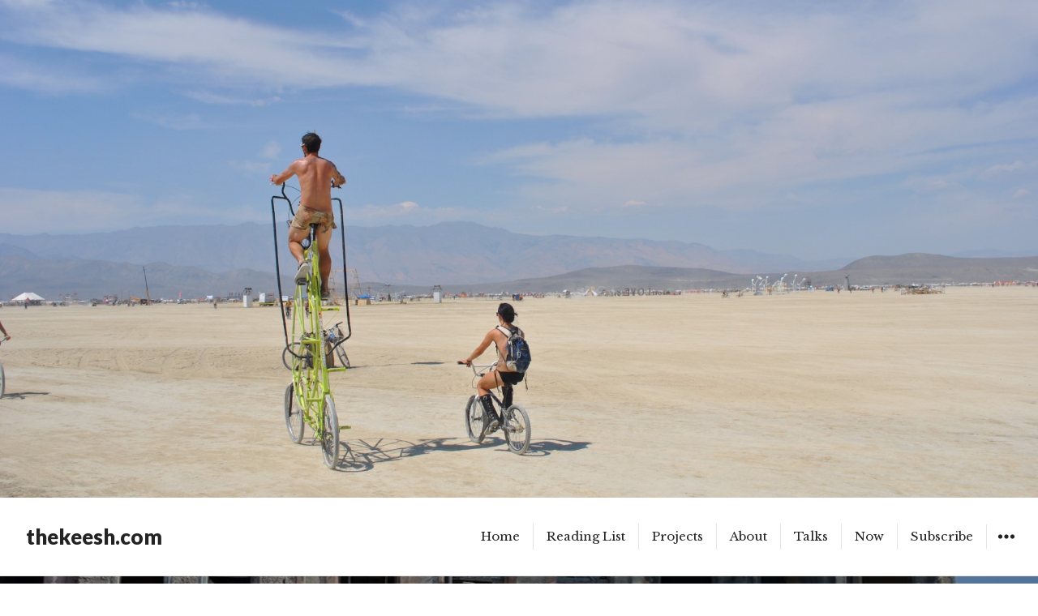

--- FILE ---
content_type: text/html; charset=UTF-8
request_url: https://thekeesh.com/2019/03/thoughts-on-us-and-cuba-relations-and-trade-embargo/
body_size: 14900
content:
<!DOCTYPE html>
<html lang="en-US" class="no-js">
<head>
<meta charset="UTF-8">
<meta name="viewport" content="width=device-width, initial-scale=1">
<link rel="profile" href="http://gmpg.org/xfn/11">
<link rel="pingback" href="https://thekeesh.com/xmlrpc.php">
<script>(function(html){html.className = html.className.replace(/\bno-js\b/,'js')})(document.documentElement);</script>
<title>Thoughts on US and Cuba Relations and Trade Embargo &#8211; thekeesh.com</title>
<meta name='robots' content='max-image-preview:large' />
<link rel='dns-prefetch' href='//secure.gravatar.com' />
<link rel='dns-prefetch' href='//fonts.googleapis.com' />
<link rel='dns-prefetch' href='//s.w.org' />
<link rel='dns-prefetch' href='//v0.wordpress.com' />
<link rel='dns-prefetch' href='//i0.wp.com' />
<link rel='dns-prefetch' href='//jetpack.wordpress.com' />
<link rel='dns-prefetch' href='//s0.wp.com' />
<link rel='dns-prefetch' href='//public-api.wordpress.com' />
<link rel='dns-prefetch' href='//0.gravatar.com' />
<link rel='dns-prefetch' href='//1.gravatar.com' />
<link rel='dns-prefetch' href='//2.gravatar.com' />
<link rel='dns-prefetch' href='//widgets.wp.com' />
<link rel="alternate" type="application/rss+xml" title="thekeesh.com &raquo; Feed" href="https://thekeesh.com/feed/" />
<link rel="alternate" type="application/rss+xml" title="thekeesh.com &raquo; Comments Feed" href="https://thekeesh.com/comments/feed/" />
<link rel="alternate" type="application/rss+xml" title="thekeesh.com &raquo; Thoughts on US and Cuba Relations and Trade Embargo Comments Feed" href="https://thekeesh.com/2019/03/thoughts-on-us-and-cuba-relations-and-trade-embargo/feed/" />
<script type="text/javascript">
window._wpemojiSettings = {"baseUrl":"https:\/\/s.w.org\/images\/core\/emoji\/14.0.0\/72x72\/","ext":".png","svgUrl":"https:\/\/s.w.org\/images\/core\/emoji\/14.0.0\/svg\/","svgExt":".svg","source":{"concatemoji":"https:\/\/thekeesh.com\/wp-includes\/js\/wp-emoji-release.min.js?ver=6.0.1"}};
/*! This file is auto-generated */
!function(e,a,t){var n,r,o,i=a.createElement("canvas"),p=i.getContext&&i.getContext("2d");function s(e,t){var a=String.fromCharCode,e=(p.clearRect(0,0,i.width,i.height),p.fillText(a.apply(this,e),0,0),i.toDataURL());return p.clearRect(0,0,i.width,i.height),p.fillText(a.apply(this,t),0,0),e===i.toDataURL()}function c(e){var t=a.createElement("script");t.src=e,t.defer=t.type="text/javascript",a.getElementsByTagName("head")[0].appendChild(t)}for(o=Array("flag","emoji"),t.supports={everything:!0,everythingExceptFlag:!0},r=0;r<o.length;r++)t.supports[o[r]]=function(e){if(!p||!p.fillText)return!1;switch(p.textBaseline="top",p.font="600 32px Arial",e){case"flag":return s([127987,65039,8205,9895,65039],[127987,65039,8203,9895,65039])?!1:!s([55356,56826,55356,56819],[55356,56826,8203,55356,56819])&&!s([55356,57332,56128,56423,56128,56418,56128,56421,56128,56430,56128,56423,56128,56447],[55356,57332,8203,56128,56423,8203,56128,56418,8203,56128,56421,8203,56128,56430,8203,56128,56423,8203,56128,56447]);case"emoji":return!s([129777,127995,8205,129778,127999],[129777,127995,8203,129778,127999])}return!1}(o[r]),t.supports.everything=t.supports.everything&&t.supports[o[r]],"flag"!==o[r]&&(t.supports.everythingExceptFlag=t.supports.everythingExceptFlag&&t.supports[o[r]]);t.supports.everythingExceptFlag=t.supports.everythingExceptFlag&&!t.supports.flag,t.DOMReady=!1,t.readyCallback=function(){t.DOMReady=!0},t.supports.everything||(n=function(){t.readyCallback()},a.addEventListener?(a.addEventListener("DOMContentLoaded",n,!1),e.addEventListener("load",n,!1)):(e.attachEvent("onload",n),a.attachEvent("onreadystatechange",function(){"complete"===a.readyState&&t.readyCallback()})),(e=t.source||{}).concatemoji?c(e.concatemoji):e.wpemoji&&e.twemoji&&(c(e.twemoji),c(e.wpemoji)))}(window,document,window._wpemojiSettings);
</script>
<style type="text/css">
img.wp-smiley,
img.emoji {
	display: inline !important;
	border: none !important;
	box-shadow: none !important;
	height: 1em !important;
	width: 1em !important;
	margin: 0 0.07em !important;
	vertical-align: -0.1em !important;
	background: none !important;
	padding: 0 !important;
}
</style>
	<link rel='stylesheet' id='wp-block-library-css'  href='https://thekeesh.com/wp-includes/css/dist/block-library/style.min.css?ver=6.0.1' type='text/css' media='all' />
<style id='wp-block-library-inline-css' type='text/css'>
.has-text-align-justify{text-align:justify;}
</style>
<link rel='stylesheet' id='mediaelement-css'  href='https://thekeesh.com/wp-includes/js/mediaelement/mediaelementplayer-legacy.min.css?ver=4.2.16' type='text/css' media='all' />
<link rel='stylesheet' id='wp-mediaelement-css'  href='https://thekeesh.com/wp-includes/js/mediaelement/wp-mediaelement.min.css?ver=6.0.1' type='text/css' media='all' />
<style id='global-styles-inline-css' type='text/css'>
body{--wp--preset--color--black: #000000;--wp--preset--color--cyan-bluish-gray: #abb8c3;--wp--preset--color--white: #ffffff;--wp--preset--color--pale-pink: #f78da7;--wp--preset--color--vivid-red: #cf2e2e;--wp--preset--color--luminous-vivid-orange: #ff6900;--wp--preset--color--luminous-vivid-amber: #fcb900;--wp--preset--color--light-green-cyan: #7bdcb5;--wp--preset--color--vivid-green-cyan: #00d084;--wp--preset--color--pale-cyan-blue: #8ed1fc;--wp--preset--color--vivid-cyan-blue: #0693e3;--wp--preset--color--vivid-purple: #9b51e0;--wp--preset--gradient--vivid-cyan-blue-to-vivid-purple: linear-gradient(135deg,rgba(6,147,227,1) 0%,rgb(155,81,224) 100%);--wp--preset--gradient--light-green-cyan-to-vivid-green-cyan: linear-gradient(135deg,rgb(122,220,180) 0%,rgb(0,208,130) 100%);--wp--preset--gradient--luminous-vivid-amber-to-luminous-vivid-orange: linear-gradient(135deg,rgba(252,185,0,1) 0%,rgba(255,105,0,1) 100%);--wp--preset--gradient--luminous-vivid-orange-to-vivid-red: linear-gradient(135deg,rgba(255,105,0,1) 0%,rgb(207,46,46) 100%);--wp--preset--gradient--very-light-gray-to-cyan-bluish-gray: linear-gradient(135deg,rgb(238,238,238) 0%,rgb(169,184,195) 100%);--wp--preset--gradient--cool-to-warm-spectrum: linear-gradient(135deg,rgb(74,234,220) 0%,rgb(151,120,209) 20%,rgb(207,42,186) 40%,rgb(238,44,130) 60%,rgb(251,105,98) 80%,rgb(254,248,76) 100%);--wp--preset--gradient--blush-light-purple: linear-gradient(135deg,rgb(255,206,236) 0%,rgb(152,150,240) 100%);--wp--preset--gradient--blush-bordeaux: linear-gradient(135deg,rgb(254,205,165) 0%,rgb(254,45,45) 50%,rgb(107,0,62) 100%);--wp--preset--gradient--luminous-dusk: linear-gradient(135deg,rgb(255,203,112) 0%,rgb(199,81,192) 50%,rgb(65,88,208) 100%);--wp--preset--gradient--pale-ocean: linear-gradient(135deg,rgb(255,245,203) 0%,rgb(182,227,212) 50%,rgb(51,167,181) 100%);--wp--preset--gradient--electric-grass: linear-gradient(135deg,rgb(202,248,128) 0%,rgb(113,206,126) 100%);--wp--preset--gradient--midnight: linear-gradient(135deg,rgb(2,3,129) 0%,rgb(40,116,252) 100%);--wp--preset--duotone--dark-grayscale: url('#wp-duotone-dark-grayscale');--wp--preset--duotone--grayscale: url('#wp-duotone-grayscale');--wp--preset--duotone--purple-yellow: url('#wp-duotone-purple-yellow');--wp--preset--duotone--blue-red: url('#wp-duotone-blue-red');--wp--preset--duotone--midnight: url('#wp-duotone-midnight');--wp--preset--duotone--magenta-yellow: url('#wp-duotone-magenta-yellow');--wp--preset--duotone--purple-green: url('#wp-duotone-purple-green');--wp--preset--duotone--blue-orange: url('#wp-duotone-blue-orange');--wp--preset--font-size--small: 13px;--wp--preset--font-size--medium: 20px;--wp--preset--font-size--large: 36px;--wp--preset--font-size--x-large: 42px;}.has-black-color{color: var(--wp--preset--color--black) !important;}.has-cyan-bluish-gray-color{color: var(--wp--preset--color--cyan-bluish-gray) !important;}.has-white-color{color: var(--wp--preset--color--white) !important;}.has-pale-pink-color{color: var(--wp--preset--color--pale-pink) !important;}.has-vivid-red-color{color: var(--wp--preset--color--vivid-red) !important;}.has-luminous-vivid-orange-color{color: var(--wp--preset--color--luminous-vivid-orange) !important;}.has-luminous-vivid-amber-color{color: var(--wp--preset--color--luminous-vivid-amber) !important;}.has-light-green-cyan-color{color: var(--wp--preset--color--light-green-cyan) !important;}.has-vivid-green-cyan-color{color: var(--wp--preset--color--vivid-green-cyan) !important;}.has-pale-cyan-blue-color{color: var(--wp--preset--color--pale-cyan-blue) !important;}.has-vivid-cyan-blue-color{color: var(--wp--preset--color--vivid-cyan-blue) !important;}.has-vivid-purple-color{color: var(--wp--preset--color--vivid-purple) !important;}.has-black-background-color{background-color: var(--wp--preset--color--black) !important;}.has-cyan-bluish-gray-background-color{background-color: var(--wp--preset--color--cyan-bluish-gray) !important;}.has-white-background-color{background-color: var(--wp--preset--color--white) !important;}.has-pale-pink-background-color{background-color: var(--wp--preset--color--pale-pink) !important;}.has-vivid-red-background-color{background-color: var(--wp--preset--color--vivid-red) !important;}.has-luminous-vivid-orange-background-color{background-color: var(--wp--preset--color--luminous-vivid-orange) !important;}.has-luminous-vivid-amber-background-color{background-color: var(--wp--preset--color--luminous-vivid-amber) !important;}.has-light-green-cyan-background-color{background-color: var(--wp--preset--color--light-green-cyan) !important;}.has-vivid-green-cyan-background-color{background-color: var(--wp--preset--color--vivid-green-cyan) !important;}.has-pale-cyan-blue-background-color{background-color: var(--wp--preset--color--pale-cyan-blue) !important;}.has-vivid-cyan-blue-background-color{background-color: var(--wp--preset--color--vivid-cyan-blue) !important;}.has-vivid-purple-background-color{background-color: var(--wp--preset--color--vivid-purple) !important;}.has-black-border-color{border-color: var(--wp--preset--color--black) !important;}.has-cyan-bluish-gray-border-color{border-color: var(--wp--preset--color--cyan-bluish-gray) !important;}.has-white-border-color{border-color: var(--wp--preset--color--white) !important;}.has-pale-pink-border-color{border-color: var(--wp--preset--color--pale-pink) !important;}.has-vivid-red-border-color{border-color: var(--wp--preset--color--vivid-red) !important;}.has-luminous-vivid-orange-border-color{border-color: var(--wp--preset--color--luminous-vivid-orange) !important;}.has-luminous-vivid-amber-border-color{border-color: var(--wp--preset--color--luminous-vivid-amber) !important;}.has-light-green-cyan-border-color{border-color: var(--wp--preset--color--light-green-cyan) !important;}.has-vivid-green-cyan-border-color{border-color: var(--wp--preset--color--vivid-green-cyan) !important;}.has-pale-cyan-blue-border-color{border-color: var(--wp--preset--color--pale-cyan-blue) !important;}.has-vivid-cyan-blue-border-color{border-color: var(--wp--preset--color--vivid-cyan-blue) !important;}.has-vivid-purple-border-color{border-color: var(--wp--preset--color--vivid-purple) !important;}.has-vivid-cyan-blue-to-vivid-purple-gradient-background{background: var(--wp--preset--gradient--vivid-cyan-blue-to-vivid-purple) !important;}.has-light-green-cyan-to-vivid-green-cyan-gradient-background{background: var(--wp--preset--gradient--light-green-cyan-to-vivid-green-cyan) !important;}.has-luminous-vivid-amber-to-luminous-vivid-orange-gradient-background{background: var(--wp--preset--gradient--luminous-vivid-amber-to-luminous-vivid-orange) !important;}.has-luminous-vivid-orange-to-vivid-red-gradient-background{background: var(--wp--preset--gradient--luminous-vivid-orange-to-vivid-red) !important;}.has-very-light-gray-to-cyan-bluish-gray-gradient-background{background: var(--wp--preset--gradient--very-light-gray-to-cyan-bluish-gray) !important;}.has-cool-to-warm-spectrum-gradient-background{background: var(--wp--preset--gradient--cool-to-warm-spectrum) !important;}.has-blush-light-purple-gradient-background{background: var(--wp--preset--gradient--blush-light-purple) !important;}.has-blush-bordeaux-gradient-background{background: var(--wp--preset--gradient--blush-bordeaux) !important;}.has-luminous-dusk-gradient-background{background: var(--wp--preset--gradient--luminous-dusk) !important;}.has-pale-ocean-gradient-background{background: var(--wp--preset--gradient--pale-ocean) !important;}.has-electric-grass-gradient-background{background: var(--wp--preset--gradient--electric-grass) !important;}.has-midnight-gradient-background{background: var(--wp--preset--gradient--midnight) !important;}.has-small-font-size{font-size: var(--wp--preset--font-size--small) !important;}.has-medium-font-size{font-size: var(--wp--preset--font-size--medium) !important;}.has-large-font-size{font-size: var(--wp--preset--font-size--large) !important;}.has-x-large-font-size{font-size: var(--wp--preset--font-size--x-large) !important;}
</style>
<link rel='stylesheet' id='resonar-fonts-css'  href='https://fonts.googleapis.com/css?family=Libre+Baskerville%3A400%2C700%2C400italic%7CLato%3A400%2C700%2C900%2C400italic%2C700italic%2C900italic%7CPlayfair+Display%3A400%2C700%2C400italic%2C700italic%7CInconsolata%3A400&#038;subset=latin%2Clatin-ext' type='text/css' media='all' />
<link rel='stylesheet' id='genericons-css'  href='https://thekeesh.com/wp-content/plugins/jetpack/_inc/genericons/genericons/genericons.css?ver=3.1' type='text/css' media='all' />
<link rel='stylesheet' id='resonar-style-css'  href='https://thekeesh.com/wp-content/themes/resonar/style.css?ver=6.0.1' type='text/css' media='all' />
<link rel='stylesheet' id='social-logos-css'  href='https://thekeesh.com/wp-content/plugins/jetpack/_inc/social-logos/social-logos.min.css?ver=12.0.2' type='text/css' media='all' />
<link rel='stylesheet' id='jetpack_css-css'  href='https://thekeesh.com/wp-content/plugins/jetpack/css/jetpack.css?ver=12.0.2' type='text/css' media='all' />
<script type='text/javascript' id='jetpack_related-posts-js-extra'>
/* <![CDATA[ */
var related_posts_js_options = {"post_heading":"h4"};
/* ]]> */
</script>
<script type='text/javascript' src='https://thekeesh.com/wp-content/plugins/jetpack/_inc/build/related-posts/related-posts.min.js?ver=20211209' id='jetpack_related-posts-js'></script>
<script type='text/javascript' src='https://thekeesh.com/wp-includes/js/jquery/jquery.min.js?ver=3.6.0' id='jquery-core-js'></script>
<script type='text/javascript' src='https://thekeesh.com/wp-includes/js/jquery/jquery-migrate.min.js?ver=3.3.2' id='jquery-migrate-js'></script>
<link rel="https://api.w.org/" href="https://thekeesh.com/wp-json/" /><link rel="alternate" type="application/json" href="https://thekeesh.com/wp-json/wp/v2/posts/1471" /><link rel="EditURI" type="application/rsd+xml" title="RSD" href="https://thekeesh.com/xmlrpc.php?rsd" />
<link rel="wlwmanifest" type="application/wlwmanifest+xml" href="https://thekeesh.com/wp-includes/wlwmanifest.xml" /> 
<meta name="generator" content="WordPress 6.0.1" />
<link rel="canonical" href="https://thekeesh.com/2019/03/thoughts-on-us-and-cuba-relations-and-trade-embargo/" />
<link rel='shortlink' href='https://wp.me/p7h79l-nJ' />
<link rel="alternate" type="application/json+oembed" href="https://thekeesh.com/wp-json/oembed/1.0/embed?url=https%3A%2F%2Fthekeesh.com%2F2019%2F03%2Fthoughts-on-us-and-cuba-relations-and-trade-embargo%2F" />
<link rel="alternate" type="text/xml+oembed" href="https://thekeesh.com/wp-json/oembed/1.0/embed?url=https%3A%2F%2Fthekeesh.com%2F2019%2F03%2Fthoughts-on-us-and-cuba-relations-and-trade-embargo%2F&#038;format=xml" />
	<style>img#wpstats{display:none}</style>
			<style type="text/css">
			.site-title a,
		.site-title a:hover,
		.site-title a:focus,
		.site-description {
			color: #232323;
		}
		</style>
		<style type="text/css" id="resonar-custom-background-css">
		</style>

<!-- Jetpack Open Graph Tags -->
<meta property="og:type" content="article" />
<meta property="og:title" content="Thoughts on US and Cuba Relations and Trade Embargo" />
<meta property="og:url" content="https://thekeesh.com/2019/03/thoughts-on-us-and-cuba-relations-and-trade-embargo/" />
<meta property="og:description" content="Thoughts on US and Cuba Relations and Trade&nbsp;Embargo I recently traveled to Cuba. While I was there, I asked a number of Cubans what they thought about the government. It was hard to get too ma…" />
<meta property="article:published_time" content="2019-03-22T21:42:51+00:00" />
<meta property="article:modified_time" content="2019-03-22T21:43:00+00:00" />
<meta property="og:site_name" content="thekeesh.com" />
<meta property="og:image" content="https://i0.wp.com/thekeesh.com/wp-content/uploads/2019/03/IMG_20190312_170450.jpg?fit=1043%2C1030&#038;ssl=1" />
<meta property="og:image:width" content="1043" />
<meta property="og:image:height" content="1030" />
<meta property="og:image:alt" content="" />
<meta property="og:locale" content="en_US" />
<meta name="twitter:text:title" content="Thoughts on US and Cuba Relations and Trade Embargo" />
<meta name="twitter:image" content="https://i0.wp.com/thekeesh.com/wp-content/uploads/2019/03/IMG_20190312_170450.jpg?fit=1043%2C1030&#038;ssl=1&#038;w=640" />
<meta name="twitter:card" content="summary_large_image" />

<!-- End Jetpack Open Graph Tags -->
</head>

<body class="post-template-default single single-post postid-1471 single-format-standard custom-menu">
<div id="page" class="hfeed site">
	<a class="skip-link screen-reader-text" href="#content">Skip to content</a>

			<div class="header-image">
			<a href="https://thekeesh.com/" rel="home">
				<img src="https://thekeesh.com/wp-content/uploads/2015/12/cropped-bm2014-08-28-12.35.52.jpg" width="2000" height="959" alt="thekeesh.com">
			</a>
		</div>
	
	<header id="masthead" class="site-header" role="banner">
		<div class="site-branding">
			<a href="https://thekeesh.com/" class="site-logo-link" rel="home" itemprop="url"></a>
							<p class="site-title"><a href="https://thekeesh.com/" rel="home">thekeesh.com</a></p>
							<p class="site-description">Not just another WordPress site</p>
					</div><!-- .site-branding -->

		<button id="sidebar-toggle" class="sidebar-toggle"></button>

					<nav class="main-navigation" role="navigation">
				<div class="menu-pages-container"><ul id="menu-pages" class="nav-menu"><li id="menu-item-762" class="menu-item menu-item-type-custom menu-item-object-custom menu-item-home menu-item-762"><a href="http://thekeesh.com">Home</a></li>
<li id="menu-item-776" class="menu-item menu-item-type-custom menu-item-object-custom menu-item-776"><a href="http://thekeesh.com/readinglist">Reading List</a></li>
<li id="menu-item-770" class="menu-item menu-item-type-custom menu-item-object-custom menu-item-770"><a href="http://thekeesh.com/projectlist">Projects</a></li>
<li id="menu-item-765" class="menu-item menu-item-type-post_type menu-item-object-page menu-item-765"><a href="https://thekeesh.com/about/">About</a></li>
<li id="menu-item-1298" class="menu-item menu-item-type-post_type menu-item-object-page menu-item-1298"><a href="https://thekeesh.com/talks/">Talks</a></li>
<li id="menu-item-1553" class="menu-item menu-item-type-post_type menu-item-object-page menu-item-1553"><a href="https://thekeesh.com/now/">Now</a></li>
<li id="menu-item-1470" class="menu-item menu-item-type-post_type menu-item-object-page menu-item-1470"><a href="https://thekeesh.com/subscribe/">Subscribe</a></li>
</ul></div>			</nav><!-- .main-navigation -->
			</header><!-- .site-header -->

	<div id="content" class="site-content">

	<div id="primary" class="content-area">
		<main id="main" class="site-main" role="main">

		
<article id="post-1471" class="post-1471 post type-post status-publish format-standard has-post-thumbnail hentry category-jeremy-travel-2019 category-politics category-thoughts category-travel tag-cuba">
			<div class="entry-header-background" style="background-image:url(https://i0.wp.com/thekeesh.com/wp-content/uploads/2019/03/IMG_20190312_170450.jpg?resize=1043%2C1030&#038;ssl=1)">
			<div class="entry-header-wrapper">
				<header id="entry-header" class="entry-header">
					<div class="entry-header-inner">
						<div class="entry-date">
							<span class="posted-on"><span class="screen-reader-text">Posted on </span><a href="https://thekeesh.com/2019/03/thoughts-on-us-and-cuba-relations-and-trade-embargo/" rel="bookmark"><time class="entry-date published" datetime="2019-03-22T21:42:51+00:00">March 22, 2019</time><time class="updated" datetime="2019-03-22T21:43:00+00:00">March 22, 2019</time></a></span>						</div>

						<h1 class="entry-title">Thoughts on US and Cuba Relations and Trade Embargo</h1>					</div>
					<div class="scroll-indicator-wrapper">
						<a href="#" id="scroll-indicator" class="scroll-indicator"><span class="screen-reader-text">Scroll down to see more content</span></a>
					</div>
				</header>
			</div>
		</div>
	
	<div class="entry-content-footer">
		<div class="entry-content">
			
<h1 id="9c81">Thoughts on US and Cuba Relations and Trade&nbsp;Embargo</h1>



<figure class="wp-block-image"><img src="https://i0.wp.com/cdn-images-1.medium.com/max/1600/1*uVb5zxn8uf2FSbFTkpNvAQ.jpeg?w=1088&#038;ssl=1" alt="" data-recalc-dims="1"/></figure>



<p>I recently traveled to Cuba. While I was there, I asked a number of Cubans what they thought about the government. It was hard to get too many answers, seems some were fine with it, and some didn’t like it.</p>



<p>I was in a taxi and we were talking in Spanish and he was telling me what he thought of the people in the US. “Buena gente” is what he said — meaning he feels the visitors from the US are good people. But he hates the US government — he made that clear with a few swear words.</p>



<p>And why shouldn’t he? It seemed to be the case that the impacts of the trade embargo were far-reaching, and pretty visible. One thing that you see immediately, and that you may have heard, is that&nbsp;<a href="https://whynotcuba.com/history-of-cubas-classic-cars/" rel="noreferrer noopener" target="_blank">many of the cars in Cuba look like they are from the 50s</a>. This is an impact of the trade restrictions.</p>



<p>In my opinion, the trade embargo with Cuba is dumb, not helping anyone, and if anything, making many problems worse.</p>



<p>It’s a lopsided equation — the impact of the US trade embargo to Cuba is massive in Cuba, but a minor issue in the US. And it’s been this way for so long that it’s not a newsy item. It had been slightly more newsworthy with updates from the Obama administration, but even so it doesn’t seem to be a major focus.</p>



<p><strong>So why is there a trade embargo?<br></strong>It’s probably best to read the&nbsp;<a href="https://en.wikipedia.org/wiki/United_States_embargo_against_Cuba" rel="noreferrer noopener" target="_blank">Wikipedia article</a>, but here are a few of the highlights. With the Cold War and Cuban Revolution as the backdrop: First, in 1958, the US starts an embargo on selling arms to Cuba while Batista is in power. The Cuban Revolution happens, Castro takes power, and the embargo increases, in theory in response to Cuban trade with the Soviet Union as a partial cause. The US stops selling oil to Cuba, then Cuba nationalizes some US-owned oil companies, and then the US starts a more full trade embargo in 1961. There is a lot more to it.</p>



<p>So it is the year 2019–58 years later. And there is still a trade embargo. Why is it there now? Well there are a few laws that still enforce it, but at a high level it seems to be because the US doesn’t want to support the communist government of Cuba.</p>



<p>Except that that is an absurd reason on its face — the US does quite a bit of trade with another communist state…China.&nbsp;<a href="https://ustr.gov/countries-regions/china-mongolia-taiwan/peoples-republic-china" rel="noreferrer noopener" target="_blank">Just $710 billion of trade.</a>&nbsp;So it’s about communism, but clearly it’s not about communism. Since there is no problem getting things from China. And it’s not a humanitarian thing, which is self-evident if you have read a news article about the US and any country in the last ten years. It’s more that way today with Cuba because of a combination of inertia and absurd political history.</p>



<p><strong>What countries can trade with Cuba?<br></strong>Now, I’m not totally sure about this, and it was hard to tell from visiting and hard to tell from researching. It seems to me that in theory, Cuba should be able to trade with other countries, but in practice the US embargo has actually served as a major deterrent and therefore it’s almost a global embargo.</p>



<p>From Wikipedia:<br><em>The Helms-Burton Act has been the target of criticism from Canadian and European governments in particular, who object to what they say is the extraterritorial pretensions of a piece of legislation aimed at punishing non-U.S. corporations and non-U.S. investors who have economic interests in Cuba. [</em><a href="https://en.wikipedia.org/wiki/United_States_embargo_against_Cuba#Criticism_of_embargo_laws_and_rules" rel="noreferrer noopener" target="_blank"><em>source</em></a><em>]</em></p>



<p><em>Sanctions could also be applied to non-U.S. companies trading with Cuba. As a result, multinational companies had to choose between Cuba and the U.S., the latter being a much larger market. [</em><a href="https://en.wikipedia.org/wiki/Cuba%E2%80%93United_States_relations#After_the_Cold_War" rel="noreferrer noopener" target="_blank"><em>source</em></a><em>]</em></p>



<p>So it seems because of the looming threat from the US, sometimes implicit and other times explicit, many countries don’t do business with Cuba, and this is why it feels like going to Cuba is going back seventy years.</p>



<p><strong>Who benefits from the trade embargo?<br></strong>Here are&nbsp;<a href="https://cuba-embargo.procon.org/" rel="noreferrer noopener" target="_blank">a few pro/con arguments</a>&nbsp;on the US embargo to Cuba. But I think it’s interesting to think about who benefits from the embargo to Cuba. Well, we can rule out a few groups. US citizens don’t benefit. Cuban citizens don’t benefit. Does the US government benefit? Not really — it just creates another problem. Does the Cuban government benefit? Maybe. It seems to me that almost no one benefits from the trade embargo. I think there may be some higher-ups in the Cuban government who are trying to halt change in Cuba and still can funnel significant resources their way — maybe for those people the embargo benefits them.</p>



<p><strong>Who does the embargo hurt?<br></strong>The answer here is a bit more obvious: far more people than it helps. It drastically hurts Cuban citizens. They don’t have access to goods in the US. It was hard for me to tell, but it seems the secondary impact is that Cuba doesn’t receive many things from other countries as well. It doesn’t benefit US citizens — it would open up a new trading partner, and a new place to travel more easily.</p>



<p><strong>A few quotes</strong></p>



<p>Here are a few quotes with thoughts on the embargo.</p>



<p><em>The embargo has been a failure by every measure. It has not changed the course or nature of the Cuban government. It has not liberated a single Cuban citizen. In fact, the embargo has made the Cuban people a bit more impoverished, without making them one bit more free. At the same time, it has deprived Americans of their freedom to travel and has cost US farmers and other producers billions of dollars of potential exports.&nbsp;<br></em><a href="https://en.wikipedia.org/wiki/United_States_embargo_against_Cuba#Criticism_of_embargo_laws_and_rules" rel="noreferrer noopener" target="_blank"><em>-George Schultz, former Secretary of State</em></a></p>



<p><em>It’s a stupid policy. There’s no reason why we can’t be friends with the Cubans, and vice versa. A lot of them have relatives in the United States, and some Americans have relatives in Cuba, so we should have freedom of travel&nbsp;… We seem to think it’s safe to open the door to a billion communists in China but for some reason, we’re scared to death of the Cubans.<br></em><a href="https://en.wikipedia.org/wiki/United_States_embargo_against_Cuba#Criticism_of_embargo_laws_and_rules" rel="noreferrer noopener" target="_blank"><em>-former Democratic presidential candidate George McGovern</em></a></p>



<p><strong>My take on the embargo<br></strong>I agree with George and George. The embargo causes a huge amount of harm, and benefits almost no one.</p>



<p>The absurdity for me is that in order to convince Cuba that the US has a superior economic ideology we will halt trade. It has the exact opposite of the intended effect. I believe it actually builds resentment on Cubans and opening up trade would build support.</p>



<p>As I was walking around a street in a small town Vinales, where people could not have been nicer to me, here was what I was thinking about the trade embargo:</p>



<p>The US is importing ignorance and exporting hate.</p>



<p>It’s an ignorance import because there are no relations with Cuba, people don’t know about it, have misconceptions, and think it’s dangerous.</p>



<p>It’s a hate export because what would you feel if you were a Cuban citizen and you were looking for a source of the problems? Sure, you could blame the Cuban government — but they are providing you&nbsp;<a href="https://en.wikipedia.org/wiki/Education_in_Cuba" rel="noreferrer noopener" target="_blank">free schools</a>&nbsp;and&nbsp;<a href="https://en.wikipedia.org/wiki/Healthcare_in_Cuba" rel="noreferrer noopener" target="_blank">health care </a>— but why is there one country that won’t do trade and is also strong-arming other countries to do the same. It’s severely depressed the Cuban economy.</p>



<p>All the trade embargo is doing in practice is making life worse for regular Cuban people. Honestly, it’s not the best way to build support for your economic ideology.</p>



<p>Say the US opened the blockade — what would happen? First, there would be an immediate trade surplus from Cuba. So that is a good thing. Even US stats show there is missed economic activity from Cuba. I don’t think it would be a big impact relatively for the US but it’s certainly positive. And for Cuba — it’s definitely good. You can see this just as people are trying to cram things to carry onto the planes between Florida and Havana. It’s not the best way to do exports but it is one way.</p>



<p>The Cuban government likely doesn’t represent the Cuban people just like the US government does not really represent the American people. So in some way — to prove some point to the Cuban government about communism and humanitarian rights the US government is significantly harming the Cuban people. Makes a lot of sense.</p>



<p>It seems to me it has the opposite of the intended effect. If the US started trade with Cuba, immediately, Cuba would receive cool US products. To me that seems it would increase support for the US.</p>



<p>So those are a few thoughts on the Cuban trade embargo. If it was my decision I would remove it.</p>



<hr class="wp-block-separator"/>



<p>A few reference articles:</p>



<p><a href="https://en.wikipedia.org/wiki/Cuba%E2%80%93United_States_relations" rel="noreferrer noopener" target="_blank">https://en.wikipedia.org/wiki/Cuba–United_States_relations</a><a href="https://en.wikipedia.org/wiki/United_States_embargo_against_Cuba"><strong>United States embargo against Cuba &#8211; Wikipedia</strong><br><em>The United States currently imposes a commercial, economic, and financial embargo against Cuba. The United States first…</em>en.wikipedia.org</a><a href="https://en.wikipedia.org/wiki/Cuba"><strong>Cuba &#8211; Wikipedia</strong><br><em>The territory that is now Cuba was inhabited by the Ciboney Taíno people from the 4th millennium BC until Spanish…</em>en.wikipedia.org</a></p>
<div class="sharedaddy sd-sharing-enabled"><div class="robots-nocontent sd-block sd-social sd-social-icon sd-sharing"><h3 class="sd-title">Share this:</h3><div class="sd-content"><ul><li class="share-twitter"><a rel="nofollow noopener noreferrer" data-shared="sharing-twitter-1471" class="share-twitter sd-button share-icon no-text" href="https://thekeesh.com/2019/03/thoughts-on-us-and-cuba-relations-and-trade-embargo/?share=twitter" target="_blank" title="Click to share on Twitter" ><span></span><span class="sharing-screen-reader-text">Click to share on Twitter (Opens in new window)</span></a></li><li class="share-facebook"><a rel="nofollow noopener noreferrer" data-shared="sharing-facebook-1471" class="share-facebook sd-button share-icon no-text" href="https://thekeesh.com/2019/03/thoughts-on-us-and-cuba-relations-and-trade-embargo/?share=facebook" target="_blank" title="Click to share on Facebook" ><span></span><span class="sharing-screen-reader-text">Click to share on Facebook (Opens in new window)</span></a></li><li class="share-pocket"><a rel="nofollow noopener noreferrer" data-shared="" class="share-pocket sd-button share-icon no-text" href="https://thekeesh.com/2019/03/thoughts-on-us-and-cuba-relations-and-trade-embargo/?share=pocket" target="_blank" title="Click to share on Pocket" ><span></span><span class="sharing-screen-reader-text">Click to share on Pocket (Opens in new window)</span></a></li><li class="share-reddit"><a rel="nofollow noopener noreferrer" data-shared="" class="share-reddit sd-button share-icon no-text" href="https://thekeesh.com/2019/03/thoughts-on-us-and-cuba-relations-and-trade-embargo/?share=reddit" target="_blank" title="Click to share on Reddit" ><span></span><span class="sharing-screen-reader-text">Click to share on Reddit (Opens in new window)</span></a></li><li class="share-email"><a rel="nofollow noopener noreferrer" data-shared="" class="share-email sd-button share-icon no-text" href="mailto:?subject=%5BShared%20Post%5D%20Thoughts%20on%20US%20and%20Cuba%20Relations%20and%20Trade%20Embargo&body=https%3A%2F%2Fthekeesh.com%2F2019%2F03%2Fthoughts-on-us-and-cuba-relations-and-trade-embargo%2F&share=email" target="_blank" title="Click to email a link to a friend" data-email-share-error-title="Do you have email set up?" data-email-share-error-text="If you&#039;re having problems sharing via email, you might not have email set up for your browser. You may need to create a new email yourself." data-email-share-nonce="3e3374f6de" data-email-share-track-url="https://thekeesh.com/2019/03/thoughts-on-us-and-cuba-relations-and-trade-embargo/?share=email"><span></span><span class="sharing-screen-reader-text">Click to email a link to a friend (Opens in new window)</span></a></li><li class="share-print"><a rel="nofollow noopener noreferrer" data-shared="" class="share-print sd-button share-icon no-text" href="https://thekeesh.com/2019/03/thoughts-on-us-and-cuba-relations-and-trade-embargo/#print" target="_blank" title="Click to print" ><span></span><span class="sharing-screen-reader-text">Click to print (Opens in new window)</span></a></li><li class="share-end"></li></ul></div></div></div><div class='sharedaddy sd-block sd-like jetpack-likes-widget-wrapper jetpack-likes-widget-unloaded' id='like-post-wrapper-107513415-1471-6968440124fd5' data-src='https://widgets.wp.com/likes/#blog_id=107513415&amp;post_id=1471&amp;origin=thekeesh.com&amp;obj_id=107513415-1471-6968440124fd5' data-name='like-post-frame-107513415-1471-6968440124fd5' data-title='Like or Reblog'><h3 class="sd-title">Like this:</h3><div class='likes-widget-placeholder post-likes-widget-placeholder' style='height: 55px;'><span class='button'><span>Like</span></span> <span class="loading">Loading...</span></div><span class='sd-text-color'></span><a class='sd-link-color'></a></div>
<div id='jp-relatedposts' class='jp-relatedposts' >
	<h3 class="jp-relatedposts-headline"><em>Related</em></h3>
</div>					</div><!-- .entry-content -->

		<footer class="entry-footer">
			
<div class="author-info">
	<div class="author-avatar">
		<img alt='' src='https://secure.gravatar.com/avatar/6db638d5a532d38d4c7b17dbe5835b45?s=64&#038;d=mm&#038;r=g' srcset='https://secure.gravatar.com/avatar/6db638d5a532d38d4c7b17dbe5835b45?s=128&#038;d=mm&#038;r=g 2x' class='avatar avatar-64 photo' height='64' width='64' loading='lazy'/>	</div><!-- .author-avatar -->

	<div class="author-description">
		<h2 class="author-heading">Published by</h2>

		<h3 class="author-title">Jeremy Keeshin</h3>

		<p class="author-bio">
						<a class="author-link" href="https://thekeesh.com/author/admin/" rel="author">
				View all posts by Jeremy Keeshin			</a>
		</p><!-- .author-bio -->

	</div><!-- .author-description -->
</div><!-- .author-info -->
			<span class="cat-links"><span class="screen-reader-text">Categories </span><a href="https://thekeesh.com/category/jeremy-travel-2019/" rel="category tag">Jeremy Travel 2019</a>, <a href="https://thekeesh.com/category/politics/" rel="category tag">Politics</a>, <a href="https://thekeesh.com/category/thoughts/" rel="category tag">Thoughts</a>, <a href="https://thekeesh.com/category/travel/" rel="category tag">Travel</a></span><span class="tags-links"><span class="screen-reader-text">Tags </span><a href="https://thekeesh.com/tag/cuba/" rel="tag">Cuba</a></span><span class="comments-link"><a href="https://thekeesh.com/2019/03/thoughts-on-us-and-cuba-relations-and-trade-embargo/#respond">Leave a comment</a></span>					</footer><!-- .entry-footer -->
	</div>
</article><!-- #post-## -->

<div id="comments" class="comments-area">

	
	
	
		<div id="respond" class="comment-respond">
							<h3 id="reply-title" class="comment-reply-title">Leave a Reply					<small><a rel="nofollow" id="cancel-comment-reply-link" href="/2019/03/thoughts-on-us-and-cuba-relations-and-trade-embargo/#respond" style="display:none;">Cancel reply</a></small>
				</h3>
						<form id="commentform" class="comment-form">
				<iframe
					title="Comment Form"
					src="https://jetpack.wordpress.com/jetpack-comment/?blogid=107513415&#038;postid=1471&#038;comment_registration=0&#038;require_name_email=1&#038;stc_enabled=1&#038;stb_enabled=1&#038;show_avatars=1&#038;avatar_default=mystery&#038;greeting=Leave+a+Reply&#038;jetpack_comments_nonce=1bddff854e&#038;greeting_reply=Leave+a+Reply+to+%25s&#038;color_scheme=light&#038;lang=en_US&#038;jetpack_version=12.0.2&#038;show_cookie_consent=10&#038;has_cookie_consent=0&#038;token_key=%3Bnormal%3B&#038;sig=515905943d9612507473f866599a91039abf3091#parent=https%3A%2F%2Fthekeesh.com%2F2019%2F03%2Fthoughts-on-us-and-cuba-relations-and-trade-embargo%2F"
											name="jetpack_remote_comment"
						style="width:100%; height: 430px; border:0;"
										class="jetpack_remote_comment"
					id="jetpack_remote_comment"
					sandbox="allow-same-origin allow-top-navigation allow-scripts allow-forms allow-popups"
				>
									</iframe>
									<!--[if !IE]><!-->
					<script>
						document.addEventListener('DOMContentLoaded', function () {
							var commentForms = document.getElementsByClassName('jetpack_remote_comment');
							for (var i = 0; i < commentForms.length; i++) {
								commentForms[i].allowTransparency = false;
								commentForms[i].scrolling = 'no';
							}
						});
					</script>
					<!--<![endif]-->
							</form>
		</div>

		
		<input type="hidden" name="comment_parent" id="comment_parent" value="" />

		
</div><!-- .comments-area -->

	<nav class="navigation post-navigation" aria-label="Posts">
		<h2 class="screen-reader-text">Post navigation</h2>
		<div class="nav-links"><div class="nav-previous"><a href="https://thekeesh.com/2019/03/travel-tip-for-wifi-network-landing-pages/" rel="prev"><span class="meta-nav" aria-hidden="true">Previous</span> <span class="screen-reader-text">Previous post:</span> <span class="post-title">Travel Tip for WiFi Network Landing Pages</span></a></div><div class="nav-next"><a href="https://thekeesh.com/2019/03/some-notes-from-panama/" rel="next"><span class="meta-nav" aria-hidden="true">Next</span> <span class="screen-reader-text">Next post:</span> <span class="post-title">Some Notes from Panama</span></a></div></div>
	</nav>
		</main><!-- .site-main -->
	</div><!-- .content-area -->

			<div id="sidebar" class="sidebar">
		<div id="sidebar-inner" class="sidebar-inner">

					<nav class="main-navigation" role="navigation">
				<h2 class="menu-heading widget-title">Menu</h2>
				<div class="menu-pages-container"><ul id="menu-pages-1" class="nav-menu"><li class="menu-item menu-item-type-custom menu-item-object-custom menu-item-home menu-item-762"><a href="http://thekeesh.com">Home</a></li>
<li class="menu-item menu-item-type-custom menu-item-object-custom menu-item-776"><a href="http://thekeesh.com/readinglist">Reading List</a></li>
<li class="menu-item menu-item-type-custom menu-item-object-custom menu-item-770"><a href="http://thekeesh.com/projectlist">Projects</a></li>
<li class="menu-item menu-item-type-post_type menu-item-object-page menu-item-765"><a href="https://thekeesh.com/about/">About</a></li>
<li class="menu-item menu-item-type-post_type menu-item-object-page menu-item-1298"><a href="https://thekeesh.com/talks/">Talks</a></li>
<li class="menu-item menu-item-type-post_type menu-item-object-page menu-item-1553"><a href="https://thekeesh.com/now/">Now</a></li>
<li class="menu-item menu-item-type-post_type menu-item-object-page menu-item-1470"><a href="https://thekeesh.com/subscribe/">Subscribe</a></li>
</ul></div>			</nav><!-- .main-navigation -->
		
		
					<div id="secondary" class="widget-area" role="complementary">
				<aside id="categories-2" class="widget widget_categories"><h2 class="widget-title">Categories</h2>
			<ul>
					<li class="cat-item cat-item-70"><a href="https://thekeesh.com/category/freeideas/">#FreeIdeas</a>
</li>
	<li class="cat-item cat-item-91"><a href="https://thekeesh.com/category/air-travel/">Air Travel</a>
</li>
	<li class="cat-item cat-item-67"><a href="https://thekeesh.com/category/books/">Books</a>
</li>
	<li class="cat-item cat-item-61"><a href="https://thekeesh.com/category/bugs-and-bug-fixes/">Bugs and Bug Fixes</a>
</li>
	<li class="cat-item cat-item-88"><a href="https://thekeesh.com/category/cities/">Cities</a>
</li>
	<li class="cat-item cat-item-85"><a href="https://thekeesh.com/category/code-notes/">Code Notes</a>
</li>
	<li class="cat-item cat-item-64"><a href="https://thekeesh.com/category/codehs/">CodeHS</a>
</li>
	<li class="cat-item cat-item-86"><a href="https://thekeesh.com/category/coding/">Coding</a>
</li>
	<li class="cat-item cat-item-3"><a href="https://thekeesh.com/category/computer-science/">Computer Science</a>
</li>
	<li class="cat-item cat-item-131"><a href="https://thekeesh.com/category/computer-setup/">Computer Setup</a>
</li>
	<li class="cat-item cat-item-128"><a href="https://thekeesh.com/category/crossword/">Crossword</a>
</li>
	<li class="cat-item cat-item-82"><a href="https://thekeesh.com/category/cryptocurrency-and-blockchain/">Cryptocurrency and Blockchain</a>
</li>
	<li class="cat-item cat-item-98"><a href="https://thekeesh.com/category/distributed-work/">Distributed Work</a>
</li>
	<li class="cat-item cat-item-4"><a href="https://thekeesh.com/category/funny/">Funny</a>
</li>
	<li class="cat-item cat-item-94"><a href="https://thekeesh.com/category/government/">Government</a>
</li>
	<li class="cat-item cat-item-96"><a href="https://thekeesh.com/category/healthcare/">Healthcare</a>
</li>
	<li class="cat-item cat-item-54"><a href="https://thekeesh.com/category/how-the-internet-works/">How the Internet Works</a>
</li>
	<li class="cat-item cat-item-95"><a href="https://thekeesh.com/category/ideas/">Ideas</a>
</li>
	<li class="cat-item cat-item-5"><a href="https://thekeesh.com/category/internet/">Internet</a>
</li>
	<li class="cat-item cat-item-99"><a href="https://thekeesh.com/category/jeremy-travel-2019/">Jeremy Travel 2019</a>
</li>
	<li class="cat-item cat-item-6"><a href="https://thekeesh.com/category/juggling/">Juggling</a>
</li>
	<li class="cat-item cat-item-89"><a href="https://thekeesh.com/category/management/">Management</a>
</li>
	<li class="cat-item cat-item-7"><a href="https://thekeesh.com/category/meta/">Meta</a>
</li>
	<li class="cat-item cat-item-93"><a href="https://thekeesh.com/category/policy-ideas/">Policy Ideas</a>
</li>
	<li class="cat-item cat-item-68"><a href="https://thekeesh.com/category/politics/">Politics</a>
</li>
	<li class="cat-item cat-item-97"><a href="https://thekeesh.com/category/product-design/">Product Design</a>
</li>
	<li class="cat-item cat-item-87"><a href="https://thekeesh.com/category/projects/">Projects</a>
</li>
	<li class="cat-item cat-item-8"><a href="https://thekeesh.com/category/riddles/">Riddles</a>
</li>
	<li class="cat-item cat-item-59"><a href="https://thekeesh.com/category/road-trip-2013/">Road Trip 2013</a>
</li>
	<li class="cat-item cat-item-66"><a href="https://thekeesh.com/category/road-trip-2015/">Road Trip 2015</a>
</li>
	<li class="cat-item cat-item-9"><a href="https://thekeesh.com/category/satire/">Satire</a>
</li>
	<li class="cat-item cat-item-132"><a href="https://thekeesh.com/category/self-driving-cars/">Self-Driving Cars</a>
</li>
	<li class="cat-item cat-item-90"><a href="https://thekeesh.com/category/startups/">Startups</a>
</li>
	<li class="cat-item cat-item-60"><a href="https://thekeesh.com/category/thoughts/">Thoughts</a>
</li>
	<li class="cat-item cat-item-75"><a href="https://thekeesh.com/category/travel/">Travel</a>
</li>
	<li class="cat-item cat-item-1"><a href="https://thekeesh.com/category/uncategorized/">Uncategorized</a>
</li>
	<li class="cat-item cat-item-69"><a href="https://thekeesh.com/category/voter-guide/">Voter Guide</a>
</li>
	<li class="cat-item cat-item-92"><a href="https://thekeesh.com/category/voting/">Voting</a>
</li>
			</ul>

			</aside><aside id="archives-3" class="widget widget_archive"><h2 class="widget-title">Archives</h2>
			<ul>
					<li><a href='https://thekeesh.com/2025/03/'>March 2025</a></li>
	<li><a href='https://thekeesh.com/2024/12/'>December 2024</a></li>
	<li><a href='https://thekeesh.com/2024/10/'>October 2024</a></li>
	<li><a href='https://thekeesh.com/2023/12/'>December 2023</a></li>
	<li><a href='https://thekeesh.com/2022/11/'>November 2022</a></li>
	<li><a href='https://thekeesh.com/2022/08/'>August 2022</a></li>
	<li><a href='https://thekeesh.com/2022/07/'>July 2022</a></li>
	<li><a href='https://thekeesh.com/2021/12/'>December 2021</a></li>
	<li><a href='https://thekeesh.com/2021/10/'>October 2021</a></li>
	<li><a href='https://thekeesh.com/2021/09/'>September 2021</a></li>
	<li><a href='https://thekeesh.com/2021/06/'>June 2021</a></li>
	<li><a href='https://thekeesh.com/2021/05/'>May 2021</a></li>
	<li><a href='https://thekeesh.com/2021/02/'>February 2021</a></li>
	<li><a href='https://thekeesh.com/2021/01/'>January 2021</a></li>
	<li><a href='https://thekeesh.com/2020/12/'>December 2020</a></li>
	<li><a href='https://thekeesh.com/2020/11/'>November 2020</a></li>
	<li><a href='https://thekeesh.com/2020/10/'>October 2020</a></li>
	<li><a href='https://thekeesh.com/2020/06/'>June 2020</a></li>
	<li><a href='https://thekeesh.com/2020/05/'>May 2020</a></li>
	<li><a href='https://thekeesh.com/2020/03/'>March 2020</a></li>
	<li><a href='https://thekeesh.com/2020/01/'>January 2020</a></li>
	<li><a href='https://thekeesh.com/2019/12/'>December 2019</a></li>
	<li><a href='https://thekeesh.com/2019/11/'>November 2019</a></li>
	<li><a href='https://thekeesh.com/2019/10/'>October 2019</a></li>
	<li><a href='https://thekeesh.com/2019/06/'>June 2019</a></li>
	<li><a href='https://thekeesh.com/2019/05/'>May 2019</a></li>
	<li><a href='https://thekeesh.com/2019/04/'>April 2019</a></li>
	<li><a href='https://thekeesh.com/2019/03/'>March 2019</a></li>
	<li><a href='https://thekeesh.com/2019/02/'>February 2019</a></li>
	<li><a href='https://thekeesh.com/2019/01/'>January 2019</a></li>
	<li><a href='https://thekeesh.com/2018/12/'>December 2018</a></li>
	<li><a href='https://thekeesh.com/2018/11/'>November 2018</a></li>
	<li><a href='https://thekeesh.com/2018/10/'>October 2018</a></li>
	<li><a href='https://thekeesh.com/2018/06/'>June 2018</a></li>
	<li><a href='https://thekeesh.com/2018/02/'>February 2018</a></li>
	<li><a href='https://thekeesh.com/2018/01/'>January 2018</a></li>
	<li><a href='https://thekeesh.com/2017/12/'>December 2017</a></li>
	<li><a href='https://thekeesh.com/2017/10/'>October 2017</a></li>
	<li><a href='https://thekeesh.com/2017/06/'>June 2017</a></li>
	<li><a href='https://thekeesh.com/2016/11/'>November 2016</a></li>
	<li><a href='https://thekeesh.com/2016/08/'>August 2016</a></li>
	<li><a href='https://thekeesh.com/2016/07/'>July 2016</a></li>
	<li><a href='https://thekeesh.com/2016/06/'>June 2016</a></li>
	<li><a href='https://thekeesh.com/2016/05/'>May 2016</a></li>
	<li><a href='https://thekeesh.com/2016/04/'>April 2016</a></li>
	<li><a href='https://thekeesh.com/2016/03/'>March 2016</a></li>
	<li><a href='https://thekeesh.com/2016/02/'>February 2016</a></li>
	<li><a href='https://thekeesh.com/2015/12/'>December 2015</a></li>
	<li><a href='https://thekeesh.com/2015/11/'>November 2015</a></li>
	<li><a href='https://thekeesh.com/2015/10/'>October 2015</a></li>
	<li><a href='https://thekeesh.com/2015/09/'>September 2015</a></li>
	<li><a href='https://thekeesh.com/2015/08/'>August 2015</a></li>
	<li><a href='https://thekeesh.com/2015/07/'>July 2015</a></li>
	<li><a href='https://thekeesh.com/2015/06/'>June 2015</a></li>
	<li><a href='https://thekeesh.com/2015/05/'>May 2015</a></li>
	<li><a href='https://thekeesh.com/2015/04/'>April 2015</a></li>
	<li><a href='https://thekeesh.com/2015/03/'>March 2015</a></li>
	<li><a href='https://thekeesh.com/2015/02/'>February 2015</a></li>
	<li><a href='https://thekeesh.com/2015/01/'>January 2015</a></li>
	<li><a href='https://thekeesh.com/2014/11/'>November 2014</a></li>
	<li><a href='https://thekeesh.com/2014/09/'>September 2014</a></li>
	<li><a href='https://thekeesh.com/2014/06/'>June 2014</a></li>
	<li><a href='https://thekeesh.com/2014/03/'>March 2014</a></li>
	<li><a href='https://thekeesh.com/2014/02/'>February 2014</a></li>
	<li><a href='https://thekeesh.com/2014/01/'>January 2014</a></li>
	<li><a href='https://thekeesh.com/2013/12/'>December 2013</a></li>
	<li><a href='https://thekeesh.com/2013/10/'>October 2013</a></li>
	<li><a href='https://thekeesh.com/2013/09/'>September 2013</a></li>
	<li><a href='https://thekeesh.com/2013/07/'>July 2013</a></li>
	<li><a href='https://thekeesh.com/2013/06/'>June 2013</a></li>
	<li><a href='https://thekeesh.com/2013/05/'>May 2013</a></li>
	<li><a href='https://thekeesh.com/2013/04/'>April 2013</a></li>
	<li><a href='https://thekeesh.com/2013/03/'>March 2013</a></li>
	<li><a href='https://thekeesh.com/2013/02/'>February 2013</a></li>
	<li><a href='https://thekeesh.com/2013/01/'>January 2013</a></li>
	<li><a href='https://thekeesh.com/2012/09/'>September 2012</a></li>
	<li><a href='https://thekeesh.com/2012/03/'>March 2012</a></li>
	<li><a href='https://thekeesh.com/2012/02/'>February 2012</a></li>
	<li><a href='https://thekeesh.com/2012/01/'>January 2012</a></li>
	<li><a href='https://thekeesh.com/2011/12/'>December 2011</a></li>
	<li><a href='https://thekeesh.com/2011/11/'>November 2011</a></li>
	<li><a href='https://thekeesh.com/2011/10/'>October 2011</a></li>
	<li><a href='https://thekeesh.com/2011/09/'>September 2011</a></li>
	<li><a href='https://thekeesh.com/2011/08/'>August 2011</a></li>
	<li><a href='https://thekeesh.com/2011/06/'>June 2011</a></li>
	<li><a href='https://thekeesh.com/2011/05/'>May 2011</a></li>
	<li><a href='https://thekeesh.com/2011/04/'>April 2011</a></li>
	<li><a href='https://thekeesh.com/2011/03/'>March 2011</a></li>
	<li><a href='https://thekeesh.com/2011/01/'>January 2011</a></li>
	<li><a href='https://thekeesh.com/2010/12/'>December 2010</a></li>
	<li><a href='https://thekeesh.com/2010/10/'>October 2010</a></li>
	<li><a href='https://thekeesh.com/2010/08/'>August 2010</a></li>
	<li><a href='https://thekeesh.com/2010/06/'>June 2010</a></li>
	<li><a href='https://thekeesh.com/2010/05/'>May 2010</a></li>
	<li><a href='https://thekeesh.com/2010/04/'>April 2010</a></li>
	<li><a href='https://thekeesh.com/2010/03/'>March 2010</a></li>
	<li><a href='https://thekeesh.com/2010/02/'>February 2010</a></li>
	<li><a href='https://thekeesh.com/2010/01/'>January 2010</a></li>
	<li><a href='https://thekeesh.com/2009/11/'>November 2009</a></li>
	<li><a href='https://thekeesh.com/2009/10/'>October 2009</a></li>
	<li><a href='https://thekeesh.com/2009/09/'>September 2009</a></li>
	<li><a href='https://thekeesh.com/2009/08/'>August 2009</a></li>
			</ul>

			</aside>			</div><!-- .widget-area -->
		
		</div>
	</div><!-- .sidebar -->

	</div><!-- .site-content -->

	<footer id="colophon" class="site-footer" role="contentinfo">
		<div class="site-info">
			<a href="http://wordpress.org/">Proudly powered by WordPress</a>
			<span class="sep"> | </span>
			Theme: Resonar by <a href="http://wordpress.com/themes/resonar/" rel="designer">WordPress.com</a>.		</div><!-- .site-info -->
	</footer><!-- .site-footer -->
</div><!-- .site -->

	<div style="display:none">
			<div class="grofile-hash-map-6db638d5a532d38d4c7b17dbe5835b45">
		</div>
		</div>
		
	<script type="text/javascript">
		window.WPCOM_sharing_counts = {"https:\/\/thekeesh.com\/2019\/03\/thoughts-on-us-and-cuba-relations-and-trade-embargo\/":1471};
	</script>
				<script type='text/javascript' src='https://thekeesh.com/wp-content/plugins/jetpack/_inc/build/photon/photon.min.js?ver=20191001' id='jetpack-photon-js'></script>
<script type='text/javascript' src='https://secure.gravatar.com/js/gprofiles.js?ver=202603' id='grofiles-cards-js'></script>
<script type='text/javascript' id='wpgroho-js-extra'>
/* <![CDATA[ */
var WPGroHo = {"my_hash":""};
/* ]]> */
</script>
<script type='text/javascript' src='https://thekeesh.com/wp-content/plugins/jetpack/modules/wpgroho.js?ver=12.0.2' id='wpgroho-js'></script>
<script type='text/javascript' src='https://thekeesh.com/wp-content/themes/resonar/js/skip-link-focus-fix.js?ver=20150302' id='resonar-skip-link-focus-fix-js'></script>
<script type='text/javascript' src='https://thekeesh.com/wp-includes/js/comment-reply.min.js?ver=6.0.1' id='comment-reply-js'></script>
<script type='text/javascript' id='resonar-script-js-extra'>
/* <![CDATA[ */
var screenReaderText = {"expand":"<span class=\"screen-reader-text\">expand child menu<\/span>","collapse":"<span class=\"screen-reader-text\">collapse child menu<\/span>"};
var toggleButtonText = {"menu":"Menu","widgets":"Widgets","both":"Menu & Widgets"};
/* ]]> */
</script>
<script type='text/javascript' src='https://thekeesh.com/wp-content/themes/resonar/js/functions.js?ver=20150302' id='resonar-script-js'></script>
<script type='text/javascript' src='https://thekeesh.com/wp-content/plugins/jetpack/_inc/build/likes/queuehandler.min.js?ver=12.0.2' id='jetpack_likes_queuehandler-js'></script>
<script defer type='text/javascript' src='https://thekeesh.com/wp-content/plugins/akismet/_inc/akismet-frontend.js?ver=1762990513' id='akismet-frontend-js'></script>
<script type='text/javascript' id='sharing-js-js-extra'>
/* <![CDATA[ */
var sharing_js_options = {"lang":"en","counts":"1","is_stats_active":"1"};
/* ]]> */
</script>
<script type='text/javascript' src='https://thekeesh.com/wp-content/plugins/jetpack/_inc/build/sharedaddy/sharing.min.js?ver=12.0.2' id='sharing-js-js'></script>
<script type='text/javascript' id='sharing-js-js-after'>
var windowOpen;
			( function () {
				function matches( el, sel ) {
					return !! (
						el.matches && el.matches( sel ) ||
						el.msMatchesSelector && el.msMatchesSelector( sel )
					);
				}

				document.body.addEventListener( 'click', function ( event ) {
					if ( ! event.target ) {
						return;
					}

					var el;
					if ( matches( event.target, 'a.share-twitter' ) ) {
						el = event.target;
					} else if ( event.target.parentNode && matches( event.target.parentNode, 'a.share-twitter' ) ) {
						el = event.target.parentNode;
					}

					if ( el ) {
						event.preventDefault();

						// If there's another sharing window open, close it.
						if ( typeof windowOpen !== 'undefined' ) {
							windowOpen.close();
						}
						windowOpen = window.open( el.getAttribute( 'href' ), 'wpcomtwitter', 'menubar=1,resizable=1,width=600,height=350' );
						return false;
					}
				} );
			} )();
var windowOpen;
			( function () {
				function matches( el, sel ) {
					return !! (
						el.matches && el.matches( sel ) ||
						el.msMatchesSelector && el.msMatchesSelector( sel )
					);
				}

				document.body.addEventListener( 'click', function ( event ) {
					if ( ! event.target ) {
						return;
					}

					var el;
					if ( matches( event.target, 'a.share-facebook' ) ) {
						el = event.target;
					} else if ( event.target.parentNode && matches( event.target.parentNode, 'a.share-facebook' ) ) {
						el = event.target.parentNode;
					}

					if ( el ) {
						event.preventDefault();

						// If there's another sharing window open, close it.
						if ( typeof windowOpen !== 'undefined' ) {
							windowOpen.close();
						}
						windowOpen = window.open( el.getAttribute( 'href' ), 'wpcomfacebook', 'menubar=1,resizable=1,width=600,height=400' );
						return false;
					}
				} );
			} )();
var windowOpen;
			( function () {
				function matches( el, sel ) {
					return !! (
						el.matches && el.matches( sel ) ||
						el.msMatchesSelector && el.msMatchesSelector( sel )
					);
				}

				document.body.addEventListener( 'click', function ( event ) {
					if ( ! event.target ) {
						return;
					}

					var el;
					if ( matches( event.target, 'a.share-pocket' ) ) {
						el = event.target;
					} else if ( event.target.parentNode && matches( event.target.parentNode, 'a.share-pocket' ) ) {
						el = event.target.parentNode;
					}

					if ( el ) {
						event.preventDefault();

						// If there's another sharing window open, close it.
						if ( typeof windowOpen !== 'undefined' ) {
							windowOpen.close();
						}
						windowOpen = window.open( el.getAttribute( 'href' ), 'wpcompocket', 'menubar=1,resizable=1,width=450,height=450' );
						return false;
					}
				} );
			} )();
</script>
	<iframe src='https://widgets.wp.com/likes/master.html?ver=202603#ver=202603' scrolling='no' id='likes-master' name='likes-master' style='display:none;'></iframe>
	<div id='likes-other-gravatars'><div class="likes-text"><span>%d</span> bloggers like this:</div><ul class="wpl-avatars sd-like-gravatars"></ul></div>
	
		<!--[if IE]>
		<script type="text/javascript">
			if ( 0 === window.location.hash.indexOf( '#comment-' ) ) {
				// window.location.reload() doesn't respect the Hash in IE
				window.location.hash = window.location.hash;
			}
		</script>
		<![endif]-->
		<script type="text/javascript">
			(function () {
				var comm_par_el = document.getElementById( 'comment_parent' ),
					comm_par = ( comm_par_el && comm_par_el.value ) ? comm_par_el.value : '',
					frame = document.getElementById( 'jetpack_remote_comment' ),
					tellFrameNewParent;

				tellFrameNewParent = function () {
					if ( comm_par ) {
						frame.src = "https://jetpack.wordpress.com/jetpack-comment/?blogid=107513415&postid=1471&comment_registration=0&require_name_email=1&stc_enabled=1&stb_enabled=1&show_avatars=1&avatar_default=mystery&greeting=Leave+a+Reply&jetpack_comments_nonce=1bddff854e&greeting_reply=Leave+a+Reply+to+%25s&color_scheme=light&lang=en_US&jetpack_version=12.0.2&show_cookie_consent=10&has_cookie_consent=0&token_key=%3Bnormal%3B&sig=515905943d9612507473f866599a91039abf3091#parent=https%3A%2F%2Fthekeesh.com%2F2019%2F03%2Fthoughts-on-us-and-cuba-relations-and-trade-embargo%2F" + '&replytocom=' + parseInt( comm_par, 10 ).toString();
					} else {
						frame.src = "https://jetpack.wordpress.com/jetpack-comment/?blogid=107513415&postid=1471&comment_registration=0&require_name_email=1&stc_enabled=1&stb_enabled=1&show_avatars=1&avatar_default=mystery&greeting=Leave+a+Reply&jetpack_comments_nonce=1bddff854e&greeting_reply=Leave+a+Reply+to+%25s&color_scheme=light&lang=en_US&jetpack_version=12.0.2&show_cookie_consent=10&has_cookie_consent=0&token_key=%3Bnormal%3B&sig=515905943d9612507473f866599a91039abf3091#parent=https%3A%2F%2Fthekeesh.com%2F2019%2F03%2Fthoughts-on-us-and-cuba-relations-and-trade-embargo%2F";
					}
				};

				
				if ( 'undefined' !== typeof addComment ) {
					addComment._Jetpack_moveForm = addComment.moveForm;

					addComment.moveForm = function ( commId, parentId, respondId, postId ) {
						var returnValue = addComment._Jetpack_moveForm( commId, parentId, respondId, postId ),
							cancelClick, cancel;

						if ( false === returnValue ) {
							cancel = document.getElementById( 'cancel-comment-reply-link' );
							cancelClick = cancel.onclick;
							cancel.onclick = function () {
								var cancelReturn = cancelClick.call( this );
								if ( false !== cancelReturn ) {
									return cancelReturn;
								}

								if ( ! comm_par ) {
									return cancelReturn;
								}

								comm_par = 0;

								tellFrameNewParent();

								return cancelReturn;
							};
						}

						if ( comm_par == parentId ) {
							return returnValue;
						}

						comm_par = parentId;

						tellFrameNewParent();

						return returnValue;
					};
				}

				
				// Do the post message bit after the dom has loaded.
				document.addEventListener( 'DOMContentLoaded', function () {
					var iframe_url = "https:\/\/jetpack.wordpress.com";
					if ( window.postMessage ) {
						if ( document.addEventListener ) {
							window.addEventListener( 'message', function ( event ) {
								var origin = event.origin.replace( /^http:\/\//i, 'https://' );
								if ( iframe_url.replace( /^http:\/\//i, 'https://' ) !== origin ) {
									return;
								}
								frame.style.height = event.data + 'px';
							});
						} else if ( document.attachEvent ) {
							window.attachEvent( 'message', function ( event ) {
								var origin = event.origin.replace( /^http:\/\//i, 'https://' );
								if ( iframe_url.replace( /^http:\/\//i, 'https://' ) !== origin ) {
									return;
								}
								frame.style.height = event.data + 'px';
							});
						}
					}
				})

			})();
		</script>

			<script src='https://stats.wp.com/e-202603.js' defer></script>
	<script>
		_stq = window._stq || [];
		_stq.push([ 'view', {v:'ext',blog:'107513415',post:'1471',tz:'0',srv:'thekeesh.com',j:'1:12.0.2'} ]);
		_stq.push([ 'clickTrackerInit', '107513415', '1471' ]);
	</script></body>
</html>
